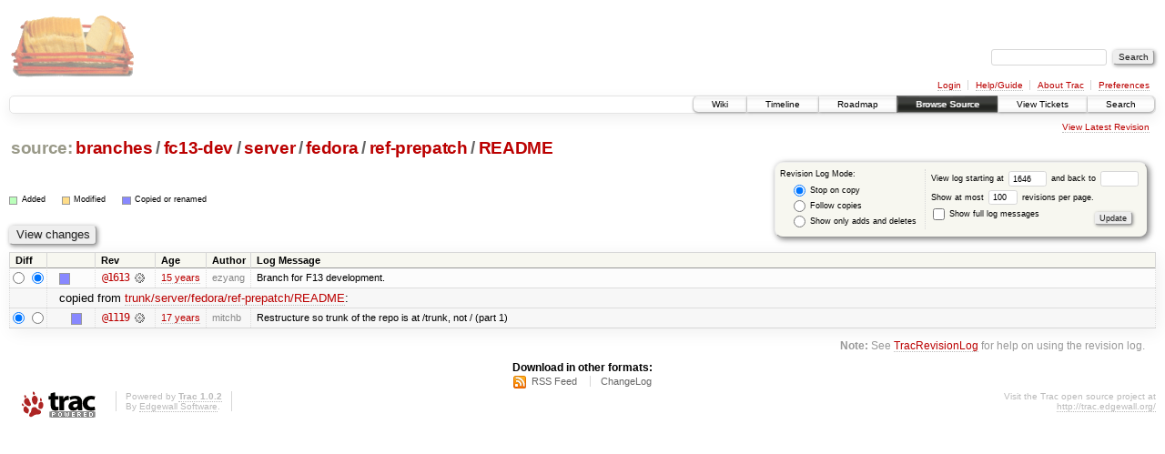

--- FILE ---
content_type: text/html;charset=utf-8
request_url: https://scripts.mit.edu/trac/log/branches/fc13-dev/server/fedora/ref-prepatch/README?rev=1646
body_size: 12526
content:
<!DOCTYPE html PUBLIC "-//W3C//DTD XHTML 1.0 Strict//EN" "http://www.w3.org/TR/xhtml1/DTD/xhtml1-strict.dtd">
<html xmlns="http://www.w3.org/1999/xhtml">
  
  


  <head>
    <title>
      branches/fc13-dev/server/fedora/ref-prepatch/README (log) – scripts.mit.edu
    </title>
      <meta http-equiv="Content-Type" content="text/html; charset=UTF-8" />
      <meta http-equiv="X-UA-Compatible" content="IE=edge" />
    <!--[if IE]><script type="text/javascript">
      if (/^#__msie303:/.test(window.location.hash))
        window.location.replace(window.location.hash.replace(/^#__msie303:/, '#'));
    </script><![endif]-->
        <link rel="search" href="/trac/search" />
        <link rel="help" href="/trac/wiki/TracGuide" />
        <link rel="alternate" href="/trac/log/branches/fc13-dev/server/fedora/ref-prepatch/README?format=rss&amp;rev=1646&amp;limit=100&amp;mode=stop_on_copy" type="application/rss+xml" class="rss" title="RSS Feed" /><link rel="alternate" href="/trac/log/branches/fc13-dev/server/fedora/ref-prepatch/README?format=changelog&amp;rev=1646&amp;limit=100&amp;mode=stop_on_copy" type="text/plain" title="ChangeLog" />
        <link rel="up" href="/trac/browser/branches/fc13-dev/server/fedora/ref-prepatch?rev=1646" title="Parent directory" />
        <link rel="start" href="/trac/wiki" />
        <link rel="stylesheet" href="/trac/chrome/common/css/trac.css" type="text/css" /><link rel="stylesheet" href="/trac/chrome/common/css/diff.css" type="text/css" /><link rel="stylesheet" href="/trac/chrome/common/css/browser.css" type="text/css" />
        <link rel="shortcut icon" href="/trac/chrome/common/trac.ico" type="image/x-icon" />
        <link rel="icon" href="/trac/chrome/common/trac.ico" type="image/x-icon" />
      <link type="application/opensearchdescription+xml" rel="search" href="/trac/search/opensearch" title="Search scripts.mit.edu" />
      <script type="text/javascript" charset="utf-8" src="/trac/chrome/common/js/jquery.js"></script>
      <script type="text/javascript" charset="utf-8" src="/trac/chrome/common/js/babel.js"></script>
      <script type="text/javascript" charset="utf-8" src="/trac/chrome/common/js/trac.js"></script>
      <script type="text/javascript" charset="utf-8" src="/trac/chrome/common/js/search.js"></script>
    <script type="text/javascript">
      jQuery(document).ready(function($) {
        $(".trac-autofocus").focus();
        $(".trac-target-new").attr("target", "_blank");
        setTimeout(function() { $(".trac-scroll").scrollToTop() }, 1);
        $(".trac-disable-on-submit").disableOnSubmit();
      });
    </script>
  </head>
  <body>
    <div id="banner">
      <div id="header">
        <a id="logo" href="http://scripts.mit.edu/trac/"><img src="/trac/chrome/site/scripts.png" alt="" /></a>
      </div>
      <form id="search" action="/trac/search" method="get">
        <div>
          <label for="proj-search">Search:</label>
          <input type="text" id="proj-search" name="q" size="18" value="" />
          <input type="submit" value="Search" />
        </div>
      </form>
      <div id="metanav" class="nav">
    <ul>
      <li class="first"><a href="/trac/login">Login</a></li><li><a href="/trac/wiki/TracGuide">Help/Guide</a></li><li><a href="/trac/about">About Trac</a></li><li class="last"><a href="/trac/prefs">Preferences</a></li>
    </ul>
  </div>
    </div>
    <div id="mainnav" class="nav">
    <ul>
      <li class="first"><a href="/trac/wiki">Wiki</a></li><li><a href="/trac/timeline">Timeline</a></li><li><a href="/trac/roadmap">Roadmap</a></li><li class="active"><a href="/trac/browser">Browse Source</a></li><li><a href="/trac/query">View Tickets</a></li><li class="last"><a href="/trac/search">Search</a></li>
    </ul>
  </div>
    <div id="main">
      <div id="ctxtnav" class="nav">
        <h2>Context Navigation</h2>
        <ul>
          <li class="last first"><a href="/trac/browser/branches/fc13-dev/server/fedora/ref-prepatch/README">View Latest Revision</a></li>
        </ul>
        <hr />
      </div>
    <div id="content" class="log">
      <h1>
<a class="pathentry first" href="/trac/browser?rev=1646" title="Go to repository root">source:</a>
<a class="pathentry" href="/trac/browser/branches?rev=1646" title="View branches">branches</a><span class="pathentry sep">/</span><a class="pathentry" href="/trac/browser/branches/fc13-dev?rev=1646" title="View fc13-dev">fc13-dev</a><span class="pathentry sep">/</span><a class="pathentry" href="/trac/browser/branches/fc13-dev/server?rev=1646" title="View server">server</a><span class="pathentry sep">/</span><a class="pathentry" href="/trac/browser/branches/fc13-dev/server/fedora?rev=1646" title="View fedora">fedora</a><span class="pathentry sep">/</span><a class="pathentry" href="/trac/browser/branches/fc13-dev/server/fedora/ref-prepatch?rev=1646" title="View ref-prepatch">ref-prepatch</a><span class="pathentry sep">/</span><a class="pathentry" href="/trac/browser/branches/fc13-dev/server/fedora/ref-prepatch/README?rev=1646" title="View README">README</a>
<br style="clear: both" />
</h1>
      <form id="prefs" action="" method="get">
        <div>
          <input type="hidden" name="action" value="stop_on_copy" />
          <div class="choice">
            <fieldset>
              <legend>Revision Log Mode:</legend>
              <label>
                <input type="radio" id="stop_on_copy" name="mode" value="stop_on_copy" checked="checked" />
                Stop on copy
              </label>
              <label>
                <input type="radio" id="follow_copy" name="mode" value="follow_copy" />
                Follow copies
              </label>
              <label>
                <input type="radio" id="path_history" name="mode" value="path_history" />
                Show only adds and deletes
              </label>
            </fieldset>
          </div>
          <label>
              View log starting at
              <input type="text" id="rev" name="rev" value="1646" size="5" />
            </label>
            <label>
              and back to
              <input type="text" id="stop_rev" name="stop_rev" size="5" />
            </label><br />
          <label>
              Show at most
              <input type="text" id="limit" name="limit" value="100" size="3" maxlength="3" />
              revisions per page.
            </label><br />
          <label>
            <input type="checkbox" id="verbose" name="verbose" />
            Show full log messages
          </label>
        </div>
        <div class="buttons">
          <input type="submit" value="Update" />
        </div>
      </form>
      <div class="diff">
        <div class="legend" id="file-legend">
          <h3>Legend:</h3>
          <dl>
            <dt class="add"></dt><dd>Added</dd>
            <dt class="mod"></dt><dd>Modified</dd>
            <dt class="cp"></dt><dd>Copied or renamed</dd>
          </dl>
        </div>
      </div>
      <form class="printableform" action="/trac/changeset" method="get">
        <div class="buttons">
          <input type="hidden" name="reponame" />
          <input type="submit" value="View changes" title="Diff from Old Revision to New Revision (as selected in the Diff column)" />
        </div>
        <table class="listing chglist">
          <thead>
            <tr>
              <th class="diff" title="Old / New">Diff</th>
              <th class="change"></th>
              <th class="rev">Rev</th>
              <th class="age">Age</th>
              <th class="author">Author</th>
              <th class="summary">Log Message</th>
            </tr>
          </thead>
          <tbody>
                <tr class="even">
                  <td class="diff">
                    <input type="radio" name="old" value="1613@branches/fc13-dev/server/fedora/ref-prepatch/README" title="From [1613]" />
                    <input type="radio" name="new" value="1613@branches/fc13-dev/server/fedora/ref-prepatch/README" checked="checked" title="To [1613]" />
                  </td>
                    <td class="change" style="padding-left: 1em">
                      <a href="/trac/log/branches/fc13-dev/server/fedora/ref-prepatch/README?rev=1613" title="View log starting at this revision">
                        <span class="copy"></span>
                        <span class="comment">(copy)</span>
                      </a>
                    </td>
                    <td class="rev">
                      <a href="/trac/browser/branches/fc13-dev/server/fedora/ref-prepatch/README?rev=1613" title="Browse at revision 1613">
                        @1613</a>
                        <a class="chgset" href="/trac/changeset/1613/branches/fc13-dev/server/fedora/ref-prepatch/README" title="View changeset [1613] restricted to branches/fc13-dev/server/fedora/ref-prepatch/README"> </a>
                    </td>
                    <td class="age"><a class="timeline" href="/trac/timeline?from=2010-09-06T17%3A52%3A37-04%3A00&amp;precision=second" title="See timeline at Sep 6, 2010, 5:52:37 PM">15 years</a></td>
                    <td class="author">ezyang</td>
                    <td class="summary">
                      Branch for F13 development.
                    </td>
                </tr>
                <tr class="odd">
                  <td></td>
                  <td class="copyfrom_path" colspan="6" style="padding-left: 1em">
                    copied from <a href="/trac/browser/trunk/server/fedora/ref-prepatch/README?rev=1119">trunk/server/fedora/ref-prepatch/README</a>:
                  </td>
                </tr>
                <tr class="odd">
                  <td class="diff">
                    <input type="radio" name="old" value="1119@trunk/server/fedora/ref-prepatch/README" checked="checked" title="From [1119]" />
                    <input type="radio" name="new" value="1119@trunk/server/fedora/ref-prepatch/README" title="To [1119]" />
                  </td>
                    <td class="change" style="padding-left: 2em">
                      <a href="/trac/log/trunk/server/fedora/ref-prepatch/README?rev=1119" title="View log starting at this revision">
                        <span class="copy"></span>
                        <span class="comment">(copy)</span>
                      </a>
                    </td>
                    <td class="rev">
                      <a href="/trac/browser/trunk/server/fedora/ref-prepatch/README?rev=1119" title="Browse at revision 1119">
                        @1119</a>
                        <a class="chgset" href="/trac/changeset/1119/trunk/server/fedora/ref-prepatch/README" title="View changeset [1119] restricted to trunk/server/fedora/ref-prepatch/README"> </a>
                    </td>
                    <td class="age"><a class="timeline" href="/trac/timeline?from=2009-05-10T14%3A27%3A18-04%3A00&amp;precision=second" title="See timeline at May 10, 2009, 2:27:18 PM">17 years</a></td>
                    <td class="author">mitchb</td>
                    <td class="summary">
                      Restructure so trunk of the repo is at /trunk, not / (part 1)
                    </td>
                </tr>
          </tbody>
        </table>
      </form>
      <div id="help"><strong>Note:</strong> See <a href="/trac/wiki/TracRevisionLog">TracRevisionLog</a>
        for help on using the revision log.</div>
    </div>
    <div id="altlinks">
      <h3>Download in other formats:</h3>
      <ul>
        <li class="first">
          <a rel="nofollow" href="/trac/log/branches/fc13-dev/server/fedora/ref-prepatch/README?format=rss&amp;rev=1646&amp;limit=100&amp;mode=stop_on_copy" class="rss">RSS Feed</a>
        </li><li class="last">
          <a rel="nofollow" href="/trac/log/branches/fc13-dev/server/fedora/ref-prepatch/README?format=changelog&amp;rev=1646&amp;limit=100&amp;mode=stop_on_copy">ChangeLog</a>
        </li>
      </ul>
    </div>
    </div>
    <div id="footer" lang="en" xml:lang="en"><hr />
      <a id="tracpowered" href="http://trac.edgewall.org/"><img src="/trac/chrome/common/trac_logo_mini.png" height="30" width="107" alt="Trac Powered" /></a>
      <p class="left">Powered by <a href="/trac/about"><strong>Trac 1.0.2</strong></a><br />
        By <a href="http://www.edgewall.org/">Edgewall Software</a>.</p>
      <p class="right">Visit the Trac open source project at<br /><a href="http://trac.edgewall.org/">http://trac.edgewall.org/</a></p>
    </div>
  </body>
</html>